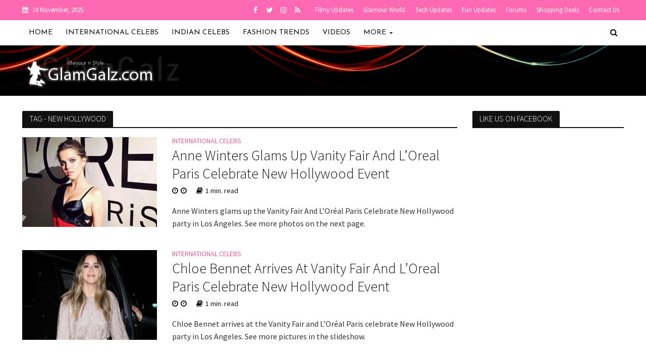

--- FILE ---
content_type: text/html; charset=utf-8
request_url: https://www.google.com/recaptcha/api2/anchor?ar=1&k=6Le6zpIUAAAAAOXU-VZEJpLkAHrObp_Jt6C5kWYE&co=aHR0cHM6Ly93d3cuZ2xhbWdhbHouY29tOjQ0Mw..&hl=en&v=TkacYOdEJbdB_JjX802TMer9&size=invisible&anchor-ms=20000&execute-ms=15000&cb=b3iguy6hob75
body_size: 44733
content:
<!DOCTYPE HTML><html dir="ltr" lang="en"><head><meta http-equiv="Content-Type" content="text/html; charset=UTF-8">
<meta http-equiv="X-UA-Compatible" content="IE=edge">
<title>reCAPTCHA</title>
<style type="text/css">
/* cyrillic-ext */
@font-face {
  font-family: 'Roboto';
  font-style: normal;
  font-weight: 400;
  src: url(//fonts.gstatic.com/s/roboto/v18/KFOmCnqEu92Fr1Mu72xKKTU1Kvnz.woff2) format('woff2');
  unicode-range: U+0460-052F, U+1C80-1C8A, U+20B4, U+2DE0-2DFF, U+A640-A69F, U+FE2E-FE2F;
}
/* cyrillic */
@font-face {
  font-family: 'Roboto';
  font-style: normal;
  font-weight: 400;
  src: url(//fonts.gstatic.com/s/roboto/v18/KFOmCnqEu92Fr1Mu5mxKKTU1Kvnz.woff2) format('woff2');
  unicode-range: U+0301, U+0400-045F, U+0490-0491, U+04B0-04B1, U+2116;
}
/* greek-ext */
@font-face {
  font-family: 'Roboto';
  font-style: normal;
  font-weight: 400;
  src: url(//fonts.gstatic.com/s/roboto/v18/KFOmCnqEu92Fr1Mu7mxKKTU1Kvnz.woff2) format('woff2');
  unicode-range: U+1F00-1FFF;
}
/* greek */
@font-face {
  font-family: 'Roboto';
  font-style: normal;
  font-weight: 400;
  src: url(//fonts.gstatic.com/s/roboto/v18/KFOmCnqEu92Fr1Mu4WxKKTU1Kvnz.woff2) format('woff2');
  unicode-range: U+0370-0377, U+037A-037F, U+0384-038A, U+038C, U+038E-03A1, U+03A3-03FF;
}
/* vietnamese */
@font-face {
  font-family: 'Roboto';
  font-style: normal;
  font-weight: 400;
  src: url(//fonts.gstatic.com/s/roboto/v18/KFOmCnqEu92Fr1Mu7WxKKTU1Kvnz.woff2) format('woff2');
  unicode-range: U+0102-0103, U+0110-0111, U+0128-0129, U+0168-0169, U+01A0-01A1, U+01AF-01B0, U+0300-0301, U+0303-0304, U+0308-0309, U+0323, U+0329, U+1EA0-1EF9, U+20AB;
}
/* latin-ext */
@font-face {
  font-family: 'Roboto';
  font-style: normal;
  font-weight: 400;
  src: url(//fonts.gstatic.com/s/roboto/v18/KFOmCnqEu92Fr1Mu7GxKKTU1Kvnz.woff2) format('woff2');
  unicode-range: U+0100-02BA, U+02BD-02C5, U+02C7-02CC, U+02CE-02D7, U+02DD-02FF, U+0304, U+0308, U+0329, U+1D00-1DBF, U+1E00-1E9F, U+1EF2-1EFF, U+2020, U+20A0-20AB, U+20AD-20C0, U+2113, U+2C60-2C7F, U+A720-A7FF;
}
/* latin */
@font-face {
  font-family: 'Roboto';
  font-style: normal;
  font-weight: 400;
  src: url(//fonts.gstatic.com/s/roboto/v18/KFOmCnqEu92Fr1Mu4mxKKTU1Kg.woff2) format('woff2');
  unicode-range: U+0000-00FF, U+0131, U+0152-0153, U+02BB-02BC, U+02C6, U+02DA, U+02DC, U+0304, U+0308, U+0329, U+2000-206F, U+20AC, U+2122, U+2191, U+2193, U+2212, U+2215, U+FEFF, U+FFFD;
}
/* cyrillic-ext */
@font-face {
  font-family: 'Roboto';
  font-style: normal;
  font-weight: 500;
  src: url(//fonts.gstatic.com/s/roboto/v18/KFOlCnqEu92Fr1MmEU9fCRc4AMP6lbBP.woff2) format('woff2');
  unicode-range: U+0460-052F, U+1C80-1C8A, U+20B4, U+2DE0-2DFF, U+A640-A69F, U+FE2E-FE2F;
}
/* cyrillic */
@font-face {
  font-family: 'Roboto';
  font-style: normal;
  font-weight: 500;
  src: url(//fonts.gstatic.com/s/roboto/v18/KFOlCnqEu92Fr1MmEU9fABc4AMP6lbBP.woff2) format('woff2');
  unicode-range: U+0301, U+0400-045F, U+0490-0491, U+04B0-04B1, U+2116;
}
/* greek-ext */
@font-face {
  font-family: 'Roboto';
  font-style: normal;
  font-weight: 500;
  src: url(//fonts.gstatic.com/s/roboto/v18/KFOlCnqEu92Fr1MmEU9fCBc4AMP6lbBP.woff2) format('woff2');
  unicode-range: U+1F00-1FFF;
}
/* greek */
@font-face {
  font-family: 'Roboto';
  font-style: normal;
  font-weight: 500;
  src: url(//fonts.gstatic.com/s/roboto/v18/KFOlCnqEu92Fr1MmEU9fBxc4AMP6lbBP.woff2) format('woff2');
  unicode-range: U+0370-0377, U+037A-037F, U+0384-038A, U+038C, U+038E-03A1, U+03A3-03FF;
}
/* vietnamese */
@font-face {
  font-family: 'Roboto';
  font-style: normal;
  font-weight: 500;
  src: url(//fonts.gstatic.com/s/roboto/v18/KFOlCnqEu92Fr1MmEU9fCxc4AMP6lbBP.woff2) format('woff2');
  unicode-range: U+0102-0103, U+0110-0111, U+0128-0129, U+0168-0169, U+01A0-01A1, U+01AF-01B0, U+0300-0301, U+0303-0304, U+0308-0309, U+0323, U+0329, U+1EA0-1EF9, U+20AB;
}
/* latin-ext */
@font-face {
  font-family: 'Roboto';
  font-style: normal;
  font-weight: 500;
  src: url(//fonts.gstatic.com/s/roboto/v18/KFOlCnqEu92Fr1MmEU9fChc4AMP6lbBP.woff2) format('woff2');
  unicode-range: U+0100-02BA, U+02BD-02C5, U+02C7-02CC, U+02CE-02D7, U+02DD-02FF, U+0304, U+0308, U+0329, U+1D00-1DBF, U+1E00-1E9F, U+1EF2-1EFF, U+2020, U+20A0-20AB, U+20AD-20C0, U+2113, U+2C60-2C7F, U+A720-A7FF;
}
/* latin */
@font-face {
  font-family: 'Roboto';
  font-style: normal;
  font-weight: 500;
  src: url(//fonts.gstatic.com/s/roboto/v18/KFOlCnqEu92Fr1MmEU9fBBc4AMP6lQ.woff2) format('woff2');
  unicode-range: U+0000-00FF, U+0131, U+0152-0153, U+02BB-02BC, U+02C6, U+02DA, U+02DC, U+0304, U+0308, U+0329, U+2000-206F, U+20AC, U+2122, U+2191, U+2193, U+2212, U+2215, U+FEFF, U+FFFD;
}
/* cyrillic-ext */
@font-face {
  font-family: 'Roboto';
  font-style: normal;
  font-weight: 900;
  src: url(//fonts.gstatic.com/s/roboto/v18/KFOlCnqEu92Fr1MmYUtfCRc4AMP6lbBP.woff2) format('woff2');
  unicode-range: U+0460-052F, U+1C80-1C8A, U+20B4, U+2DE0-2DFF, U+A640-A69F, U+FE2E-FE2F;
}
/* cyrillic */
@font-face {
  font-family: 'Roboto';
  font-style: normal;
  font-weight: 900;
  src: url(//fonts.gstatic.com/s/roboto/v18/KFOlCnqEu92Fr1MmYUtfABc4AMP6lbBP.woff2) format('woff2');
  unicode-range: U+0301, U+0400-045F, U+0490-0491, U+04B0-04B1, U+2116;
}
/* greek-ext */
@font-face {
  font-family: 'Roboto';
  font-style: normal;
  font-weight: 900;
  src: url(//fonts.gstatic.com/s/roboto/v18/KFOlCnqEu92Fr1MmYUtfCBc4AMP6lbBP.woff2) format('woff2');
  unicode-range: U+1F00-1FFF;
}
/* greek */
@font-face {
  font-family: 'Roboto';
  font-style: normal;
  font-weight: 900;
  src: url(//fonts.gstatic.com/s/roboto/v18/KFOlCnqEu92Fr1MmYUtfBxc4AMP6lbBP.woff2) format('woff2');
  unicode-range: U+0370-0377, U+037A-037F, U+0384-038A, U+038C, U+038E-03A1, U+03A3-03FF;
}
/* vietnamese */
@font-face {
  font-family: 'Roboto';
  font-style: normal;
  font-weight: 900;
  src: url(//fonts.gstatic.com/s/roboto/v18/KFOlCnqEu92Fr1MmYUtfCxc4AMP6lbBP.woff2) format('woff2');
  unicode-range: U+0102-0103, U+0110-0111, U+0128-0129, U+0168-0169, U+01A0-01A1, U+01AF-01B0, U+0300-0301, U+0303-0304, U+0308-0309, U+0323, U+0329, U+1EA0-1EF9, U+20AB;
}
/* latin-ext */
@font-face {
  font-family: 'Roboto';
  font-style: normal;
  font-weight: 900;
  src: url(//fonts.gstatic.com/s/roboto/v18/KFOlCnqEu92Fr1MmYUtfChc4AMP6lbBP.woff2) format('woff2');
  unicode-range: U+0100-02BA, U+02BD-02C5, U+02C7-02CC, U+02CE-02D7, U+02DD-02FF, U+0304, U+0308, U+0329, U+1D00-1DBF, U+1E00-1E9F, U+1EF2-1EFF, U+2020, U+20A0-20AB, U+20AD-20C0, U+2113, U+2C60-2C7F, U+A720-A7FF;
}
/* latin */
@font-face {
  font-family: 'Roboto';
  font-style: normal;
  font-weight: 900;
  src: url(//fonts.gstatic.com/s/roboto/v18/KFOlCnqEu92Fr1MmYUtfBBc4AMP6lQ.woff2) format('woff2');
  unicode-range: U+0000-00FF, U+0131, U+0152-0153, U+02BB-02BC, U+02C6, U+02DA, U+02DC, U+0304, U+0308, U+0329, U+2000-206F, U+20AC, U+2122, U+2191, U+2193, U+2212, U+2215, U+FEFF, U+FFFD;
}

</style>
<link rel="stylesheet" type="text/css" href="https://www.gstatic.com/recaptcha/releases/TkacYOdEJbdB_JjX802TMer9/styles__ltr.css">
<script nonce="N0kL2SR9vwR_HkRiEW60Wg" type="text/javascript">window['__recaptcha_api'] = 'https://www.google.com/recaptcha/api2/';</script>
<script type="text/javascript" src="https://www.gstatic.com/recaptcha/releases/TkacYOdEJbdB_JjX802TMer9/recaptcha__en.js" nonce="N0kL2SR9vwR_HkRiEW60Wg">
      
    </script></head>
<body><div id="rc-anchor-alert" class="rc-anchor-alert"></div>
<input type="hidden" id="recaptcha-token" value="[base64]">
<script type="text/javascript" nonce="N0kL2SR9vwR_HkRiEW60Wg">
      recaptcha.anchor.Main.init("[\x22ainput\x22,[\x22bgdata\x22,\x22\x22,\[base64]/[base64]/MjU1Ok4/NToyKSlyZXR1cm4gZmFsc2U7cmV0dXJuKHE9eShtLChtLnBmPUssTj80MDI6MCkpLFYoMCxtLG0uUyksbS51KS5wdXNoKFtxVSxxLE4/[base64]/[base64]/[base64]/[base64]/[base64]/[base64]/[base64]\\u003d\\u003d\x22,\[base64]\\u003d\\u003d\x22,\[base64]/CtQl1aAUzV8KRw5rCnsOYD8KiwqdswqIfNQx/woTCg1A6w6nCjQhxw4/[base64]/Cq8Kow57CgsO9WcONw7gYwpPCmMK/In8fUzIuI8KXwqXCjFHDnlTCpTsswo0vwpLClsOoAMKvGAHDin8Lb8ObworCtUx6RGktwrfCvwh3w5FkUW3DnibCnXE8GcKaw4HDpMKnw7o5CErDoMOBwr3CuMO/AsOrasO/f8KZw53DkFTDmzrDscOxHsK6LA3CiSl2IMOlwp8jEMOywqssE8KTw6BOwpBsAsOuwqDDnMKTSTcSw4DDlsKvJjfDh1XCrsOeETXDvxhWLVZZw7nCnW7DjiTDuQ8nR1/[base64]/Cp1zCrF3DlsOCw78KRcKHVMKDJHDCmhcfw6jCv8O8wrBxw5/DjcKewpTDilEeEMOkwqLCm8K9w5N/VcOuXW3ChsOoLTzDm8KAW8KmV2VuRHNiw4AgV0NaUsOtX8Khw6bCoMKDw6IVQcKrdcKgHTF+c8Knw7rDjHbDrnfCsXHCg1pOScKhUMOow7Jhw44pwpdjFjbCmsOkXxfDr8KBWMKEw4Vjw4htO8K+w57Dr8ObwqTDtSfDo8Knw6DCncOrV0/CuEoHQsOXw4jDhMKUwqZZIiocETrCmSlcwr3CjxMDwo3Cn8Ohw5DCl8OqwojCgmrDnsO2w5rDlDHCi2LCpcKlNSZrwoxYSUXCiMOZw6XDoULDvl3DkcOLBSRdwogHw5odbAcvSXQBUx51M8KDIcKgFMK/[base64]/[base64]/DmD/DrcOzwq13wqMiw4fCqCvCvMKudsOAw69LXy5sw6kzw6NWawRFP8KJw6lZwoTDij48w5rCh1bChl7CjEhnwofChsKHw6zCshFkw5dqw4hgScOIwr/CgMKBwr/DoMO6L1okwpjDocK+STbCkcOqw4sQwr3DvsKKw7cVaWfDq8OSH1DCt8Kew69bdBdyw7pJOMKmw6/[base64]/JMO0IzDCsEMCw6HDtHI0w6Nbwp0Fw7jCl2ooH8OowrLDtnoCw5HCunrCm8KdLFPDksK+P0J8IEIxX8OSwpvCtFzDusOKw6nCpiLDosOKSnDDgAZBw75Ew557w5/CicK0wr1XHMKhWz/CpB3CnBfCoCbDj34fw6HDl8OVGBYKwrZZT8O9wpR0dsO0S35YT8OqNMKBRsO2wpbDnGPCpE8rCMOxGBXCpMKcwrvDsmt/wq1SMMOnG8Ojw47DmSZew6TDjlABw4LChsKywpLDo8OWw7fCrU/DlxB1w7rCvy/DoMKqFkY/w5fDjsKzDl3CssKhw7FFEWLDjnfCpcO7woLCig5lwoPCkR/DoMONw5gXw5o7w4LDllcuHsKgwqbDkWh+SMOnRcOyLC7Do8KEcB7Ct8KYw4U7wo8jLT/Co8OxwqUYScOkw78mWsOQD8OEbMOvZwYBw5cFwrNvw7fDql3Dkz/Cv8O5wpXCi8KjGsKuw6vCpD3ChsOEQ8O7bVUfHiMeZcKMwrvCmyQpw7/[base64]/DhsKXKCEoLRXDusO5fnrDkMKOwrINw4jDlG4Zw5N+w4rCjg/CoMOew47Cq8KPMMObBsKpAMOFFcK9w6d1U8Otw6bCg2lpf8OdMcOHRMOpLcKJIRvCoMKkwpVgR0nDixnCiMOXw4XCuWAowoZQwoXCmSnCj2Vrw6DDocKKw6/ChEJ8w5BbP8KSCsOnwpRxecKLHGUDw6jCjxrDtsKLwrUgacKEGDwcwqJxwqYrKwzDvAsww7U3wo5rw5nCpG/ChEpew4vDqFY7TFbCrnBCwojChE/DqW3DrsO2XSwTw5rCpjbDshHDvcKEwqrCiMOcw5pPwoZAMSzDqidFw5PCp8KxJMKBwrPDmsKFw6EJRcOkPcKqw6xqw4gkETt0QgnDvMOtw7vDnlbCo0rDtRPDkEpmcEAULS/CqMKlL2w7w7DCrMKMw6dgAcOpw70KQATCshofw5vDgsKWw5zDg1kbPx7CjnZewoYDLMOgwpjCsTHDtsOww68FwrY8wrpxw58IwpfCocOYw4XCrcKfNsO7w6ISw5HCmiBdacO5OMOSw6XDjMK/w5rDr8OQf8Kxw4jCjRFKwrNZwp1yQjHDuAHDgURAJREuw4UCMsO9bcOxw4RiEMOSOcONb1kbw6jCpMOYw6rDoBLCvxfDhGMCw51QwpJhwpjCoxJjwrXCoBkRLcK7wrF6w4rClsK/w4R2wqI4JMKwfFnDgXRxBMOZNDk0w5/ChMOhZcKPN2QCwqpBbsKJd8K6w4xYwqPCscO6dQMmw4UAwoTCmQjChcOadsO0FSDCscOawoRKw75Gw4rDkTTDhE0pw5BCDTDCjQ8OAsOOwqvDvlRDw4XCkMOTW2MKw7TCr8OUw4XDo8OYfA9Qw5UrwqTCsjARaRbDuz/Ch8OLwrTCkDJPG8KvLMOgwqTDi1HCml3Cj8KsDUsJw40/MGnCnMKSX8OJw5TCsG7CsMKMwrEpXXdMw7rCr8OAwq8jw6PDt1bDhgrDmx4xw4LDs8Odw4rDtMOBwrPDugg9wrIpOcK0O0jCgjjDp2o8woEsBXgSEcKpwphIGQtEYGTCjTrCgsK8IsKTbXvCnCEzw40Yw6nCnEluw78/OgLCu8OFw7Bvw5XCucK5RkZAw5XDp8Kcwq4DG8OSw69Pw5XDocOSwq0Dw4VUw5vCj8OOcwfDvCfCt8O8Z3FRwp5BL2nDvMKUd8Knw49Yw6NCw6fDssKsw5RQwqHChcOgwrTChG91EBLCvcKZw6/DmUVrw50zwpfCp15SwpnClHjDhsOgw4JTw53DqsOuwpcPJMOFAcOZwp3Dp8KwwptSVHxpw6pzw43Ckw7CmxMgRRwqOmHCssKIdcKgwqd+P8O4VMKZRRdLesOxFjAtwqdKw4gwY8KXVcOewoHCpX/CrhQXG8KgwqjDhR0BWcKHDMOsKHI7w67DucKBMk/DpcKpw509QhXDncKywr9lSsKkSiXDn0ZowoRQwrXDtMO0ZcOWwr3CosKvwp/CvWl+w5HCiMKtFi7DpcOOw7pjJcK/NixaDMK1R8O7w6jDpmlrEsOVaMKyw63CqQbCnMO8f8ONGi/CvsKIBcKRw6AxXR4YR8KHZsKdw6jDpcKbwr1rVMKOd8Ocw65Ew6DDh8K8O3DDlh8awrN3B15aw4zDuyLCp8OgcXxXw5YzOgnCmMOowrLDm8Kowo/Cp8KVw7PDgAJOw6HCr2/Cg8O1wro+blLDlsKbwqPCjcKdwpB9wrDDuhQscGbDuxvCvA4dbXnDkXoBwo/ChTEKB8OtBnxIJcKewofDj8OZw5XDg1oBXsK9CsOqOsOaw5M3FsKfHcKKwpXDm1/Cr8OzwotcwpLCtRQ1M1fCo8O6wqx8Pkcvw4l/w7YHV8KXw4fCr1USw6VHag3Dq8K4w45kw7XDp8K0YsKKbi5hDit5UMOMwofClsK8Xjs4w6EGw7DDrMOHw7kWw53DlQ0gw7/[base64]/w5TDj8Kkwo7DgsOAwoNdf8Olw6fCkcOgw7wdVTbDlFo7DUERwpEow5p5woDDrgvDgXVGCCDDosKaSQjCoXDDjsKeDUPCsMKxw6vCvcK+Fkd1O3tzPMKNw60PCgTClXxPw7rDp2pYwo0NwoPDrMK+D8Odw4/CocKFCnHCmcK4PsONwohkwoPChsKoUWXCmEFHwpnClkELbMO6U19VwpXCjsO2w7nCj8KbLCTCtx0YK8OpB8Kza8OYwpFxBDXDpsOvw7rDu8OVwqrCt8KSw7crTsK/[base64]/DggDDsUIww4XClsO4PMOlWSTDlFLDom/Cq8K+RRgHa2rCg0DDmMKlwoc1ZA1ew4PDrgswRV/CkF/DmjcJTj7CucKcUsO1ZiBVw4xBSsKsw5wsVyErZcOOwonCvcOIIiJow4jDgsKXPksaf8OfLcOXWSnCv3ErwoPDtcOUwpAhDxHDkcOpBMKtBVzCsxLDhcKoTEF/FTLCpMKdwroEwpEPM8KVUMKNwpbCtsO3OBtKwr5zdMKSK8K2w6/ChHBZPcKRwqljXixaFsOVw6LCn27DgMOmw6PDrcKXw7HCsMO5D8KXFi0ZREvDrcKGw5oLN8Kdw4fCi3nCucOPw4TCiMKVw6vDuMK7w4vCjsKlwoEdw4lewq/Cj8KJUifDuMK6IW1Lw7kNXiATw5HCnFrCjEbClMOlw5kpGX7DriA1w7LClG3Cp8KpbcKdIcKwfQLDmsKjc0/CmksPc8OpDcOgw70xw4N8MC9awqhlw6gWe8OpDcKswop5CcOTw6jCqMK8fTBew6BIw4DDojc9w7rDqcK3QzHDp8OFw5sALcKuCsKpwrXClsO1GMKYFiRPwrprK8OnY8Opw7bDtQA+wo5PQ2ViwoPDvsKJNMOywp0Hw7/DosOzwp3CpRZdP8K3f8O+Oj3CulrCqcOtwqfDo8KhwqvDmcOnBC9jwpNkRgRMQcO7VCzChMOde8K+VMOBw5DCqmvDoShiwp0+w64Gwr/[base64]/DsTBFw68scUvCk2bCvcKcw6hcGF8jw6PDq8Ksw4vChMKQCyskw6YFw4V9WT5aS8K/S1zDkcKyw7LCtMKOw4HClcKEwr/CtSrCs8OJGjTDvQMWAxYZwqDDjcKFB8KIHsKfGWHDtsKXw44OQMKDemtqTMKpQcKhEwrCrEbDu8OuwonDqcOYVcOWwqDDs8Knw7DDhVcaw70Fw5sTPXQ+RQVYwqLDkFPCnHHCogfCvxTDjXrCr3bDicOfwoEZFWzDgk5/J8OQwqE1wrTCq8KZwqI3w4Q/B8OKYsKUwpR8WcK7wrLCmsKpw7V6w5Fyw5UZwplBRcO6wp1TISbCrVoQw6vDqgzDmMO6woo3SFHCiRB7wohhwpY6PsOoTsOswrIKw75Mw5N/[base64]/cA4TUFYDwpVswrDDmsO6w5kbw6TCkFwIw5/CpsOCwqLDlcOdwqDCtcKFE8KkDsKWZ28gUsO1L8K4D8O/w70BwqogaT02KsK/w64YW8OTw4vDocO8w7odPBvCpcOpEsOow6bDkj7DhTgiw4k9wrdywoViMsOiHsOhw6wYWzzDolnCpSnCncK/BWRrUW81w43Dg3toFMKFwo16wrs4wpHDklnDjMOSMsKiZcKOIcKEwpQtwpwfLmUfOUd7woQdw5Mew7oKdR/DlMKjXMOpw4lEwpDCl8Knw4/Cu2NSw77CusK9JMKswpDCo8KtE1TCul7DusKCw6fDrcKZb8OSQj7Cm8KfwqjDpC7Co8O9MhbCtMK1c1w5w6psw67Dg3bDq0LDkMK2wpA8OV7DvnPDscKjbMO8CMOoU8O/[base64]/DlcOrFADDicKAPUPCqMKXFh/DvSbDm3PDuyrCvsK5woUOwrrCi3xFKWbDg8OuV8KNwpFiX2/ChcOnFBQ7wqcKISI0BUEsw7XCr8O+w4xXwprCgsONM8OuLsKACAbDv8KxKMODOsOrw75TXSnCicOeAsOLAMK1wrcLEDF8w7HDmFUwBcO/wqDDjMKgwrVww6XCvT9gDQ5sLcKiJMKbw6ULw4wrbMKtMm5ywp/CimPDg1XCn8KUw4fCv8K7wpoOw7phCMO3w5nCj8KmWX/[base64]/DiMO2wrtGNsKkLMOjTcKaw5lKw4TDhEnDrlrDulnDjRrCgTvDtcOhwqBdw5rCkcOewpgZwqxFwocbwoNbw6HDlsOUaj7Dk23CuAbDncKRJ8ODQsOGAcOgTsKFG8K6JFtmaALDh8KrM8OZw7AXKDpzJsO/[base64]/CuGrCosKswqPDqnDCgcOEwonCnCzChcOeeMK2NyXCkDXCjXnDk8ONMWlWwpTDr8OWw6tMTAVPwozDs1vDlcKLeBLClsOzw4LCm8Kcwp7CrsKrw6gWwojChGvClS3Cr3zDn8K7cjrDgcK4QMOed8OjC3tAw7DCsFnDtSMOw4zCjMOXwoFZHcO/OCZZX8KQw6Vuw6TCq8OxE8OUeTohw7vDl3jDsVIUITnDlsOdwppKw7ZpwpvCj1/[base64]/QDoGwrV3VVECw4Y8w7YKGUjCksKxw7RrwqFAYhDCkMOcUSDCrgUYwpDCnsKhfw3CszgSwoHDv8K4wobDvMKywpIAwqh9A25QCcKlw67CvwXDjHZgZ3TDhMK0fsOfwoPDoMKuw7bClsKqw4nCjCxewoJZXcKGRMOAw5LCo2AAwpESQsKxMcOPw5/DnsOfwq5cIcKQwpAULcKrewhAwpHCpsOiwpDDpy85VAttQ8KxwoTDpRZYw6E3W8Otw6FMH8Kow5HDkX1JwoszwoF/wpwCwpHCqk3CrMK6HAjCuVnCrMOHSETCuMKQdyzCpMK9RxxVw5rCjGHDrsKMa8KdRhnCvcKJw73Dg8KmwoPDuFxBc3h/bsKMEEt9w79jOMOkwp19JVhWw4fCqzFQJSNRw7HCncOBBMOxwrZtw4VpwoI5wpLDmGN/HjVVBhh0AGHCpMOsRTQ1I0nDgV/[base64]/Di9OwrfCuXPCsgYWOgPDlMO7PE3DncKlY2XCoDEnVMKpUAvCg8Knw7/DqU4/QcKWXcOBwqg5wozCjsOtTj4SwrjCkMKowoE+dinCvcKuw5RBw6XCjsOVOMOsCj4SwoTCtcOJw5dSwrPCs3DDpzkne8O1wqoSOkB5GcOJfMO8wo7CkMKlw43DvcO3w4xhwoDCk8OUMcOvK8OPSzLCq8OlwqNtwrclw40FByHCgzXCpgJYPMOkOWXDgcKWB8KjRXrCtsO/GMOBckTDpMO8VyvDnjTDvsONPsKyBjHDusOcRkAIbFl/RMOEFXkJw4J8eMK8w6xrw5LCkmI5wqjCicKCw7DDhMKFGcKuXT4YNDp2fxvDocK8PWsJUcKgbkHChsKqw5DDkHYrw53Cn8OYRg84w688I8KOJsKrYgjCh8OGw7oyDhrDpsOCNsO6w702wo7DojvCkDHDs1p2w5Ecw7/DlMOTwrYqFSrDnsO4woPCpRkuw7fCuMKZWMK7woXDrALDh8K7wojCg8KWw7/Dr8KFw6XDmgrDpMO/w6dMQzxWwp3Cu8Ohw4TDrCEOEwjCo15iTcKsL8O5worDr8Kswqp2wr5NA8KHLy7ClQDDpHXCrcK2F8OAw5VaNsOvYsOhwr3CsMOgRMOPRcKuw77CkEoqBcKJbC3Cr1/[base64]/ChgVgwq/CnkHDkwfClU5Jw4RdQxg0K8OuccKCNQ9ZAH1zIcO6wqjDuSXDicOFw6zCiXXCj8KawoY3RVrCicKlBsKFY2h8w4dZw5DDh8Klwo7CtMKrw6JTS8ONw4Bpc8OsP1w4Y0zCpF3CshbDkcOdwrrCh8K3wq/CiyFOb8OoTynCssKKwqF8ZGPCnGDCoG7DvMK5w5LDisOsw75/aVbCsjfCrRxmFMKswq7DqCrCrVfCsGJIIcOvwro3BQ0gCsKbwpE6w53CqMOow7t+wqvDgj4LwqfCohHCncKkwrZOa1rCojfDl1jClDzDnsOVwpJ5woPCiGNbDsOgVwDCij9gGEDCkTHDusO2w4XCtcOIw5rDjA/[base64]/CnsKKbcOnUMKyZsOpTwvDvMOowowSwobCqTN0FQvCmcKPw5wDQ8KBYm3CoBjDs38cwrdCYBYcwpwYacOmMFvCjlDClMOIw7Vjwrkdw7rCq1XCq8KgwqE/wqNTwqlUw7k1Ri/[base64]/CkcO5w4HDlwgLw5/CqQkVwqNLwrZ2wovCvcOZB0jDlkhBbyUXZhNTEcOrwr1+IMOXwqlUw4vDn8KROcO8wp5YKgpXw4t6Ijltw4QPNMOLIjEzwr3DiMKywrsoc8OxZcOhw6rDnsKDwrMiwonDiMKnXsKzwqTDumDCpisRF8KeMB/CnlbClUZ9W13CuMKdwokRw58FSMOVEjbCmcOSwpzDvsOcSR3CtcOYwr1awrZcKUJ2M8O/YwBNwqLCpcK7ZCEtWlxhBcKZYMKrBinCgEcxY8KQE8OJVQYVw4zDvsKBb8O0w5xvb0HDqUk5ZVjDiMOVw7zCpA3CpwDDoW/CscOuCT0tVMKqZSFywplGwp3DosOTPcKgHMKdCBlmwqbDun8kB8K0w6PDhcOYEcKXw4/[base64]/MHPCu1d4w7AJwp/DoGbDk0ogw4BEwq59w5Auwo7DgjwFdMKqecO5w77Dt8Oiw6U+wr7Do8OowqXDhlURwroiw6fDpQHCulHDhgXCjVDDlcKxw5XDvcOpGGVtwqh4wpLDqVDDkcKEwpjClkZ/[base64]/CpMOFwpHCoBcpVEvDqsObfcOewpbCly8dwpd4w5rDo8O0XsOJwpzCjGTDjBc5w5zDvhFlwrfDk8KQwqvCrcK5GcOAwpTChhfCiGzCsDJywpjDtSnCuMKUBiUgRMKiwoPDkCZgZi/Dg8OqDMKCwrrDmDXDnsOONcOGXztgY8OifcOHSig0fsOyLcKtwpHCnsOfwrbDowROw69Yw6XCk8OqDMKXWcKqEMOAFcOGXMKuw5XDk2XClEXDhltMBMKGw6TCs8OgwozDiMKeZcKawrDCpGgFDGnCqzfDjQ5QEMKMw5/DhC3DqHwRO8Orwr89wrpoXRTCqVU3S8KnwoPCmsOrw6BEbcK/McKmw65Kwr4gwrDDrMKfwpgcZGrClcKgwpkgwrUaOcODfsKjw43DgComYcOuD8K2wrbDrMKOTmVMw6XDjSTDjTfCkitGMFIuNjDDgcOoOzcDw4/ChBPCnCLCmMKCwoHDmsKydGzCmgPCgWBkRGzDulrDnh/Dv8ObCyHCpsKxw4rDvyN+w6kDwrHCrhTCpsORL8OgwojDrMOvw7nCuhdEw7XCuF54w4rCicKDwpLCvHkxw6DCh1PDvsKzA8Kqw4LCuGEhw7tLaGXCisKzwpk8wrl8e1Z9w7LDsGF+wqJYwo/DqCwHAhRFw5EHwpHCvWYXw7dyw6bDsEvDgsOnFcOuw43DgcKPZMKqw6gPXMK5wqMcwrICw6bDlcOHHXUqwqvCgcOtwoAMw7fClwvDgMKfDRHDmQVNwpPCjsKew5xdw4IATsOBYzZ/NDVJP8KzR8KRw6gyCTjCucOoIXnCncOuwovDvcKLw7MCfcO8EcOwEsOfakQcw7N6EjvDs8OWwp0tw4AhegJnw7rDtzLDqsOfw4AnwohMEcOyPcKhw4kSw5wZw4DDgxTDuMOJbh5pw47DtT3CizfDl27DnE/DhCDCs8O/wrNvdsOVVWFKJ8KFSsKsGnBxOB/CqwfDnsOSw5bCnClMw7YUFHx6w6IKwrFywo7CqWzCnUtfwoAYGGnCiMK0w7rCnsOlBXVVesK1Rngkw5tVacKRUsOgcMK7wrlNw4jDjMKIwo9sw6ExZsK7w4bCtlXDpgwiw5XCj8OiJ8KZwqVvA3nCiAbDt8K/HcOyd8KxYFzCjhE1TMKrw7vCscK3wpZhw7nDosKLK8OYJi85BcKkHSlrRCHCjMKfw5kJwpvDtwLDksKNSsKqwps2QMK2w5TCpMKHWw/DuGzCq8O4Q8OVw4/DqCHCii8EIsOJNMKZwrvDtTnDl8KZwqDDvcKuwqtMWx3Dh8OmQV97dcO8wpY9w6hhwrTDogkcwqInwpLCuhEGUH8FN3/CmMOncMK1ZQQOw79wXMOmwoY7E8Kpwrk3w6jCkFIqesKuJ1l3PsO9TmvCsnDCgsO6ewzDjAEjwr9Wcz0fw5HDqgXDrQ9nDVRbw5TDrzhuwotQwrd8w55gK8KVw5nDj1/[base64]/CkMOAw70nSEbCm8KQwq1Uw57CoH17U33DunHCpcONQxfCqcKLLlEkN8OQL8ODB8OqwpQKw5DCgDRQBMKXQMOpK8KwRsK4bR/CqA/CglDDmsOKDsO4JsKpw5ZKWMKuWcORwpgvwpg4L1g3U8OcaxLCksK/wrbDgsK6w7rCtMOHEsKuTsOoXsOhN8OWwo5wwpDCug7Cq3tVS2/CosKqbEXDngAvdEDDtE0rwopDCsKAXGDDvzYgwp05wrPCtj3DksO+w7paw7Iuw7obRmnDusOMwoEaeXwEwo3Cpy3CpcO9NcOsd8Omw4zCjhNSISFfbQ/CqFDDuRzDiFLCoWE7WVE5RMKDWBjCpn7Dk2vDrcKUw4XCtcO8CsK/wpg0OMODOsO5wqvCg3rCqzNYMMKkwp4BJFVUXXwmYsOdTEzDiMOKw5UbwoFKwrZjNy3DiwnCpMOLw7DCuXI+w47DiVxaw6XDuwbDiEoKMj3DnMKkwrLCscKdwoJ7wqzDtSnCk8K5w4PCq2/[base64]/w4nDi8OUw7ZrwrzCgMOtwrLCgMOyCnlww7JrCsOlwo/DjijDjMOWw68WwqpMN8O4L8KyRGPCusKJwrfCumU2azgewp8udMKVw7DCqMOiJXFRw7BiGsOGbWXDqcK1wopPIcK4UlPDrMOPHsKeCQooZcKQTg8FWFAAw5XDp8KDBMO7w48HV1nCnk/[base64]/b3PCoMK6wrvDlMOHwp/DusOgPMOJN8O/w4XChwfCs8KEw79CdRdMwr7CnsKXacO9FsOJPMKXwpksIVMaW11RTUDDtBzDh1DCr8K4wrHCkTXDlsO9asKwU8KvHjcDwokyH3A/wpcewpHDksOnw5xRf17CvcOBwrvCjknDh8OTwqJTRMOAwoZGK8OpSxrCpSVqwqxXSG/CvArChB/CrMORB8KfF17CpsOlwq7DtmdWwoLCvcO7woTCkMOVcsKBAg55O8Klwr9mJXLClQrCjFDDkcO2EEESwpNLZjU6R8OiwqnDocOqQ2/CkCwmRSMaIzvDm0o7HzbDrgjDixV/PkrCicOGw6bDlsOewoXCrUFKw7PDtcKCwp4gBcOQcsKuw7E2w6JRw4rDrsO3woZZJF1oDcK4VDgZw4V2wpJweylOSRPCtHLCrsKOwrJ5MxE6wrPCkcOrw64Aw7vCn8Onwq0UQ8OJQWPDmwkPcDbDiHbDmcO/wognwoN/CwJqwp/CoDpkUlZGasO5w6vDl0HCkcO9XsOHEBVrPVzCqUTDqsOGwqLCnz7DlMKfScKow6UEw43DjMO6w4pPLcKkE8OOw7rCkhAxPRnDjH3CkEvDo8OMc8O1cXQsw6R6fUnChcKZacKVw6MAwo83w5o0wpHDlMKPwp7DnmZPN23DlsODw67DtsOyw7/[base64]/SVTDpTsIIcO/eXPCusOjBMKqWT5qH1fDssK8YXlLw6zCmiTCu8OhZyvDhsKaKF5hw5FBwrtIw7IWw79LQcOwBR3Dl8KFFMOHK2dvwpXDlhXCuMOtw4xDw7QbIcOUw7JUwqRIwpXDtcO0wrY3EHN7w7zDjMK/IMOLcgrCvjJLwqbDn8O0w64ZFDl3w53CusOVTAl6wo3DmMKne8OUw6zDkGNURUfDucO9b8KrwonDlCzCjsOnwp7CusOAW1RuNcKvwrszw5nCgcKCwrnDuC3DnMKQw605bMKEw7BgMMKFw45yAcO/XsKaw4Rfa8KBMcOkw5PDiCQkwrQdwosLw7UhPMOPwolrw44AwrZcw6LDqsKWwrtYESzDnsKrw5sYU8K2w60zwp8Ow4/CnmXCg0ZRwoLDksOqw6BFwqscMcKWesK5w7DCrAvCuUbDmVnDqsKaecOVScKtOMO5MMOjw55zw5PDusKyw7jCkMKHw73Cr8KJFhckw4ZjVcOsPWrDg8K2eArDo3ogC8KgCcKBKcKsw59Twp8Tw6pCw5JTNmVYW2jCvFE6wr3Dg8O5ZTLDtV/Dh8OKwrg8w4TCglbDv8KAMsKZPxUHK8OncMKGDRfDtmLDqXZLU8K4w7rDmsKkwo3DkynDnMOjw5fDqGjCmR1Hw74NwqdLwqxkw6/DpcO4w4bDjsOswpQjWzV0Cn3CtsOsw7tWccOQQU0xw5YDwqHDosKdwoYyw4V6woTDlcOkw4DCrcKKwpcqHEzDqmbCsgJyw7Q2w6Qmw6rDlltwwp1RU8OmfcOtwr3ClyBNRMKcEsOAwrRHw4Z/w5QQw7zDpX8MwodzPjZnDcOreMOyw5vDtDo6Q8ODNEsLJEJ5FREnw4LCgcKqw5Buw7MWeTseGsKbw71qwqwnworDpVpAw6LDsz5GwoLCh2soDS8eTihMOTRow7cZR8KRYsOyKVTDowLChsKOw5pLVS/Dumxdwp3CnMOXwrDDs8KEw7LDt8Ozw5Fdw6rCgSrDgMKgTsO6w5xew7RgwrhyGMOCY3fDlyouw4zCj8OuZF3ChSQfwpwfRMKkw7PDpm/DssKEdjLCucKYVSbCmcOKYgvCnmLCvWE/dMK0w4kIw5TDoyHChsK0wqTDssKmasOAwrRwworDtcO6woFCw6DCo8OwYcO8w5VNX8OMel1jw7HCgcKyw74qHGDDrxrCqC8BfApqw7TCtsOtwqnCs8K0V8Kvw5vDsXEiOsKMwq1hwo7CosKqJTfChsKow6/Cj28qwrTCtGUuw5wLCcKnwrsGLsOtE8KNNMO1f8O6w7vDhkTCq8KtbTMgEn3DmMO6YMK3SmVmSzM2w6x3w7V0WsOawpw6UwogHcOwWMKPwq/DmADCuMOowpbCty3DujHDmsKxA8ONwoNXBcKLXsKzYRfDisOMwofCu2JbwrrDt8KiRnjDk8KpwpLCgy/DsMKve0cZw6FhLMO5wqE7w6XDvBfDoh0UfcO8w58SYMKmS3vDsxVVw5nDusOOM8KIw7DCkWrDgsKsAh7CuQ/DicOVKcKfdMOXwqfDjsKnAcOWw7TCosKJw4PCkR3DpMOrCmpCTUbCoXF5wq4/wqY8w5PDoiFeN8O6VcOeJcOIwqYzasOqwqPDvcKJJCXDoMKww7EfK8KAS21jwpRBGcOMFSU/[base64]/Dqk3CijB9w5NjJMOUwo0cw5dgNsKiWBcvf3E5UMOdTk0/bMOIw603T2/DmE/DpFY7e28Fw4nDrMO7aMObw6xIJsKNwpB3aybCnW/ChEpDw6tdw5nDqELCoMKvw7zChTHCplDDrBcTCMKwecKSwqN5VHPCosOzEMKGwqTDjwgEw4PCl8KHJAMnwoEDB8O1w711w4DCpyLDuU/[base64]/ChsKYYMO3wq3Cjn8EwrzDlMKOdcKpSMKpwrBvS8OXJX9YOsO2woUeCyV5WMO0w4VZSlVRwrnCpXo6w7vCqcKINMOEFnXDvzhgXkLCkEB7JsOkI8OnCMOLw6PDkcKxdB8kQcK+XjHDvsKewpI/[base64]/CowgqSk8hwoTChsKhO8ONDFRTwr/DtETDgBTDuMOEw4DCuSkHMcOBwrQPZcKzQALChkjCjcKCwqd4wpPDkXfCpcKfYUwHw5/DjcOnb8OWAcOuwoXDnWzCvW5vf3vCp8O3wpbDlsKEJUTDtcOLwpXCiUR+YUXCqsO9B8KQfW7DqMO+RsOlKH3DocOfH8KjXw/Do8KLMMOGw64Mw4lZwrTCi8OHHcOrw68IwolnVmDDqcOUTMKewobCjMO0wrsnw6XCicOpWEQ3wp/CmsO8wpl3worDvMKpw4NCwojClVHCoWJGEghWw6gWwq3CkEjCgSbCvn9Ea0MIYMODOMORwrPCjxXDkwzDncOuURt/RsKTTwcHw6QvHVJqwqAVwrDCh8KqwrbDs8OHWXdTw7nCoMKywrBvBMK2Cy3CjcOlw5w/wrMxVirDksOhJxlaJFrDlgTCszsdwoYmwoUeBsOywoNbfsOJwogDccOBw4IxJFYAAQ1lw5HCuw0OcXvCinoSJMKgfhQGD21CeSlbNsK3w5nCp8Kdw5Jzw7EPZsK5JsOdwoRfwqPDnsOSOBswPgzDr8Olw65xRcOcwpXChmR1w7rDp0TCrcKmBsKUw4dFDlVpNyVbw4t/ewrDscK9DMOATcKoQ8KHwqPDg8O3VldiFB/Dv8OfTmzCtELDgBQQw51LHMKNwpBXw5nCkAphw6PCu8K2wqhCYcK8wqzCtWrDlsKOw5BfAA0rwrDClMOEwr7CkhZwTyM+LHbCj8KUworCvsOEwrF/[base64]/CmMK4FV7DksKIE8KKB0zDkMOwezwTw5zCjcKzOMOXYXHDowDCjcKRwqnDllwLTVkJwowowpsDw4PCu3rDg8KewrLDnhpRNx0LwrEPLRAQUhnCssO2OMKZF0pdHhfDqsKjPVfDsMKrVB3DvcOWPMKqwpUPwqJZdTfCjcORwp/CgMKTwrrDqsO8w6vCssOmwq3CosOOYMOsZSLDpEzCssKTXMK9wpBeXw9HShjDoj5mbVrCgyorw7ETS21/LMKuwo7DpsO7wpDCpVHDqWPCinh/W8Opd8K+wpxaBUXChRd9w4BwwqTChjpqwqnCoDDDi3AjXjLCqw3DmTh0w7oEesKvHcK1PgHDiMKZwpnCpcKuwozDo8OwI8KUSsOXwqdgwrvDv8OJwqc1woXDhsKSI2rCrRcRwo/DvA/[base64]/DuT7CvwZ4w5TDhFjClMKAwosZwr/CiW/DrW48wrw2w6jCrzE9wol4w6TDiA3DrhkRKz1AEjgqwobClcO0c8KYWjxSVcK9woXDicOOw7HDoMKAwpUrGXzDhCAHw50TXMOPwobDiVfDg8K+w7w/w4HClsO0ax7Cp8Kvw4rDqX0/[base64]/[base64]/[base64]/[base64]/Cp8O6wqgHeRFOwrQvUGbDhgjCpmsCw5nDvWXCksOPPcKCw6luw6kmBGMOaRYkw7PDqDUSw77CgjjCgDB2RTvClsO3bkTCtsOmR8OnwpUkwofChXJswp4Fw4JHw77CsMOAK2/[base64]/Cri8xw4JewqTCp8OMw73CpyUlwo3DtELCmcKhw6x7w4bCgVbCuEtiLmQYMVTChcKzwqcOwrzDnBLCo8OJwq5GwpDDscKTJ8KJC8O6FzzClBEiw7PCjcO2wqjDmMOQOsOfOwUjwoEgHUjDjMKwwpRiw4TCm1LDvDjDksOyUsOCwoIjw6wKSBLCnk/Dgyl/fwDDrlLDucKSRBXDk0V6wpLCpcOQw7fDj0M6w7htCxLCmRVSwo3DvsOzAcOnQxIyHk/[base64]/OXQsQ1nCrMOkw6EoSjdsH8KCwpvCoy0fcTxQH8Opw73Cg8OOw7TDqsKmWMKhw4nDrcKYCyXCjsOuwrnCgsKGwpYKTsOJwpvCjl/[base64]/[base64]/ChsO/w7PDkSrCjRXCqV9xZzY2w7rDrxoHwpjChcK+wpzCq1QwwrxcDAzCjDsfwr7DjMOsFgPCusOCRTXCuDbCs8O8w7rCkcKiwobDpMOeWkzDl8KpMAF0PMK8wojDgCc0YVIKdcKpAcKgKF3Cj2HCgMO9Vg/CvcKdCsOWesKKwrxNQsOVW8OEUREsFsKgwowaQkfDmcODCcOPDcObDm/Dp8KOwofCp8O0AiTDiQ9Uw6ARw4HDp8Odw4B1wq5Lw6HCocOqwrwTw4Uhw5UDw7fChMKawp7CnQzCiMO/DD3DvT3CkzfDojnCvsOlC8O4NcOWw5bCuMK0exbDqsOEw4Ujck/[base64]/DimjCuMOOMsKGWQzDrMO4egFSwqPDtMOra1bCgR0cwrbDjW8OBllfRG1Iwrtbfxxaw5XDhRYKV3LDg0jCjsKhwqcow5rCkMOqXcOywoYNwq/[base64]/CjGzDqcO1wrrCqsKqNHp2BcOKUFMIw5zDlcOwZDwJw4crwrLCr8KvfVs5I8OpwqYnCsOaOg8Dw6nDp8OjwpRMYcO4bcK0woIsw48oOcKjw7www4PCk8ORG0/[base64]/Ck8OzHMKEwpZeVXglZsKjKMOvHT1HcGvDpcOfQUZlwpBkw6okPcKvw5TDs8O9OcOmw4oqYsODwrrCvUjDmzxHOX94KMOWw7U5w5BValccw5/[base64]/ClADCnXAINC9Awrdze8KjD1t2wpnCpR3DomnDmMKgJMKDw6E2R8O+w5DCpWbDp3cYw6bCiMOiSGMhw4/CjkFXJMKxIkfCnMOJOcOwwpQkwrAJwoo5w73DpiTDnsKgw64nwo3CtsK8w5YLXjbCgC7ClcOHw5hNw4jCnTrCvsOTw5/DphJfG8OLwqlUw7Eaw5JtYkXDvX9eWwDCmcODwo7Ct2FcwoYCw48rwqjCm8O6RMKOIF/DscOsw67Ds8OPOMKcQxnDk2xkOsKxaVZ2w43DslrDrcKEwrI7A0EdwpU0wrTCscOzwr7DksKMw7EpJMOYw4BFwpbDiMKqE8KgwqQ9YXzCuj/CrsONwrPDpyItwrN2VsOEw6fDr8KoWMOEw7p3w5XCjlQnAicQAXgXJ1nCvsOOwoNfVU3DpMOKKFzCiW9Mw7LDjMKrwqjDsMKfWjdtIg5UMGcdcnDDgsO+Ok4twpfDnk/DlsO/Ejp9w4oQwol/wobCssKSw7tIen5qBcKERRUFwo4dYcK7fRLCmMOpw7NywpTDhcK+Q8Kewr/CiHbCjGoWwrzDnMKMwpjDi3DDjcKgwpnCo8O3VMKiZ8KbMsKyw4jDrMKKKsOSwqjDmMObwpAXGUXDhEDCo2RBw45BNMOnwpgrA8K5w6EHbsK5KMK7wroGw5Q7URHDisOpYSjDjl3CpjzCtsOrNMO8wopJwqnDhy4XNDsnwpJdwoU8QsKSUnHCvBR4c0/DmMKXwoA9bsKGN8OkwpY7ScKnw6h4IyEGwpzDncKcZnzDlsObwrbDn8K2XzAPw6liG0NxAjfDuy50aFpawrDCn3Uzb0VdScObw7/Dv8Kswo7DnlduPjHCiMKsBMKZJsOJw4rCpDoYw6A/[base64]/KwPCs8OzwoPCnFrDs8OAwrgoE8K+KsKVch0DwqbDvjbCjcKTWD5uTm0taADCrQECSwM/wqEyVhIwZMKLwrcKwpPCnsOUw7zClMORADpvwonCksO9CEQ6wovDgl0Zf8KFBnRXYDXDtcO0w5DCicOAV8OoLk0RwrVeVhLCkcOtRTvCs8O6GMOyVG/Ck8KMDBIdGcOkbnLCqMOvZcKXw7vCmQZRw5DCqGU4A8OJEsOiBXsOwqrDsxJVw7UKNB40dFoEC8OITlQ5w7sXwqjDsgsOQ1fCuDzCvMOmcQU2wpNTwrZdbMOIAUkhw6zDjcKrw7MQw6PDmmXCvsOmIxEYbDUUw49nXcK9w6/DhwUgwqLCpg4SXh/DvsO/w43CosOywpgIwrTDjjNawqPCo8OfD8KiwoESwobDky3DusKWPytpAMKMwpoQFWofw5cJYU0eTcOZB8O0w5TDvMOqCzEyMy8xBMKewp5wwoR5J2jClg8yw4zDuGAWw68kw6/CmVoJeHrCnsONw4JAAsO1wpjDk3DDs8O3wq/CvsKnR8Oiw6nCmmcww7hqA8K0wqDDp8KUGXMgw7fDmD3Cu8OPGh/DvMOgwqvDhsOiwpbDnxTDq8Knw4XCi3whREwicWNnNsKOZk8kR1l5BADDoyrDmB4pw7rDvz8qHsOKw5AZwrbCkBrDnwTDlsKjwrRWNEM2UsOJRB7Co8OcDB7DvsOcw5BLw64tG8Oqw7c4XsO/YwV/WsOTwoTDtzJ/w6bChQ7Dg37CsXXDosOSwo96w7fCiwTDpSIew6skwprDlcOgwrI+TAvCi8KCTyotRkVlw61eJ0jDpsK/dsK1WFJwwqM/[base64]/DpcOHw6hEwqJuQsOrw43CkCYow4xCOX02wq5bESA/[base64]/UMOebnUsw5vCiUnDjMKKw6Bsw5YNKcOvWX7Cl8KSw5gwfWDDkMKqYwnDisKxfMK9\x22],null,[\x22conf\x22,null,\x226Le6zpIUAAAAAOXU-VZEJpLkAHrObp_Jt6C5kWYE\x22,0,null,null,null,0,[21,125,63,73,95,87,41,43,42,83,102,105,109,121],[7668936,599],0,null,null,null,null,0,null,0,null,700,1,null,0,\[base64]/tzcYADoGZWF6dTZkEg4Iiv2INxgAOgVNZklJNBoZCAMSFR0U8JfjNw7/vqUGGcSdCRmc4owCGQ\\u003d\\u003d\x22,0,0,null,null,1,null,0,1],\x22https://www.glamgalz.com:443\x22,null,[3,1,1],null,null,null,1,3600,[\x22https://www.google.com/intl/en/policies/privacy/\x22,\x22https://www.google.com/intl/en/policies/terms/\x22],\x22lVENZs8QqqMoy/cz+e5QnB9DhFIgVnWPAE9WaTrRIBo\\u003d\x22,1,0,null,1,1763423397454,0,0,[150,66,194,194],null,[253],\x22RC-NcbPDv5vaby4vA\x22,null,null,null,null,null,\x220dAFcWeA6f5O4qx57svCbFkBOoY6uQJwk7vGcy4Dljlyr_E9c1cf2jVOep_RJXfNuL87mmUyUD4J1JZdbSwJIiIj5W7T0oHKExgw\x22,1763506197193]");
    </script></body></html>

--- FILE ---
content_type: text/html; charset=utf-8
request_url: https://www.google.com/recaptcha/api2/aframe
body_size: -247
content:
<!DOCTYPE HTML><html><head><meta http-equiv="content-type" content="text/html; charset=UTF-8"></head><body><script nonce="oG0ODX3X55UaFIlE2AV9kA">/** Anti-fraud and anti-abuse applications only. See google.com/recaptcha */ try{var clients={'sodar':'https://pagead2.googlesyndication.com/pagead/sodar?'};window.addEventListener("message",function(a){try{if(a.source===window.parent){var b=JSON.parse(a.data);var c=clients[b['id']];if(c){var d=document.createElement('img');d.src=c+b['params']+'&rc='+(localStorage.getItem("rc::a")?sessionStorage.getItem("rc::b"):"");window.document.body.appendChild(d);sessionStorage.setItem("rc::e",parseInt(sessionStorage.getItem("rc::e")||0)+1);localStorage.setItem("rc::h",'1763419798462');}}}catch(b){}});window.parent.postMessage("_grecaptcha_ready", "*");}catch(b){}</script></body></html>